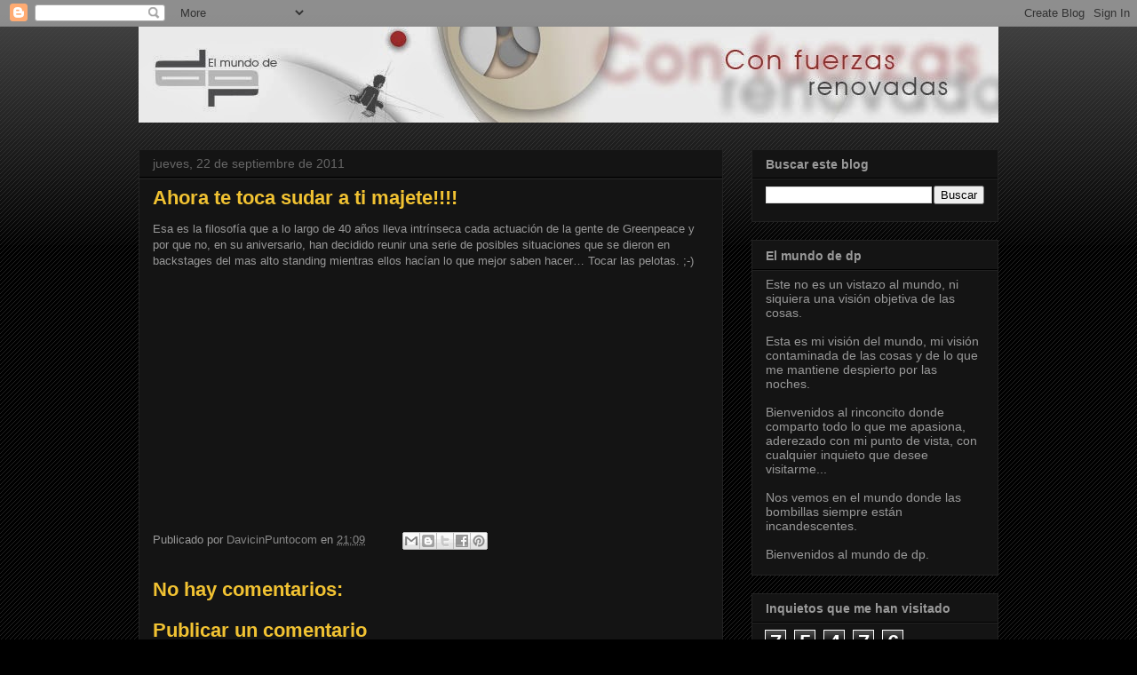

--- FILE ---
content_type: text/html; charset=UTF-8
request_url: https://elmundodp.blogspot.com/b/stats?style=BLACK_TRANSPARENT&timeRange=ALL_TIME&token=APq4FmBGmODx_vLF5w0A4FLUNWIVkcY2He5enVoXbsYpxpjFU7-38b8xxKdOMpjaal95kBWlqyJrH-gXN1SKKJ7lDsjmeeB9-Q
body_size: -36
content:
{"total":75476,"sparklineOptions":{"backgroundColor":{"fillOpacity":0.1,"fill":"#000000"},"series":[{"areaOpacity":0.3,"color":"#202020"}]},"sparklineData":[[0,0],[1,0],[2,0],[3,1],[4,4],[5,0],[6,0],[7,1],[8,0],[9,0],[10,1],[11,3],[12,2],[13,3],[14,2],[15,0],[16,1],[17,2],[18,5],[19,3],[20,0],[21,0],[22,15],[23,100],[24,0],[25,1],[26,0],[27,0],[28,0],[29,0]],"nextTickMs":3600000}